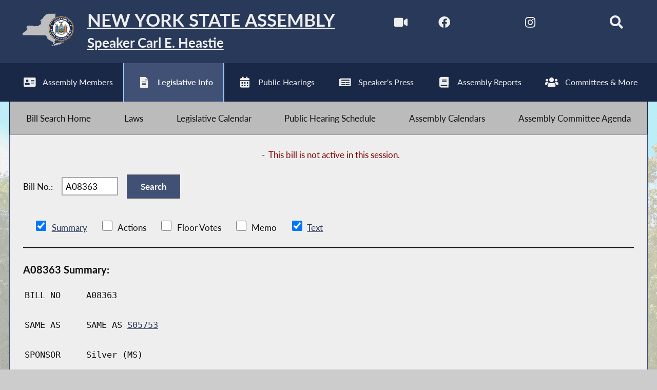

--- FILE ---
content_type: text/html; charset=utf-8
request_url: https://assembly.state.ny.us/leg/?default_fld=&bn=A08363&term=2011&Summary=Y&Text=Y
body_size: 63525
content:
<!DOCTYPE HTML>
<!--[if lt IE 7]>      <html class="no-js lt-ie9 lt-ie8 lt-ie7" lang="en"> <![endif]-->
<!--[if IE 7]>         <html class="no-js lt-ie9 lt-ie8" lang="en"> <![endif]-->
<!--[if IE 8]>         <html class="no-js lt-ie9" lang="en"> <![endif]-->
<!--[if gt IE 8]><!--> <html lang="en"> <!--<![endif]-->
<head>
    
<!-- Google tag (gtag.js) -->
<script async src="https://www.googletagmanager.com/gtag/js?id=G-6RYKXL59GH"></script>
<script>
  window.dataLayer = window.dataLayer || [];
  function gtag(){dataLayer.push(arguments);}
  gtag('js', new Date());

  gtag('config', 'G-6RYKXL59GH');
</script>
    <meta charset="utf-8">
    <meta name="googlebot"   content="noodp" />
    <meta name="keywords"    content="New York State Assembly, New York, Assembly, New York State Legislature" />
    <meta name="description" content="News and Information from the New York State Assembly">
    <!-- proper viewport setting that doesn't disable zoom -->
    <meta name="viewport" content="width=device-width, initial-scale=1">

    
    <title>Bill Search and Legislative Information | New York State Assembly </title>

    <link rel="stylesheet" href="/styles/vendor/normalize-v8.0.0.min.css">
<link rel="stylesheet" href="/styles/global.css">
<link rel="stylesheet" href="/scripts/vendor/fontawesome-free-7.0.0-web/css/all.css">
<link rel="stylesheet" href="/scripts/vendor/font-awesome/css/all.css">
<link rel="stylesheet" href="/leg/css/legbillprint.css?v=1419395421">
<link rel="stylesheet" href="/styles/form_styles.css?v=694954493">
<link rel="stylesheet" href="/leg/styles/leg_styles.css?v=49618355">
<link rel="stylesheet" href="/leg/nysa_srch.css?v=1582569978">
<script src="/scripts/vendor/jquery-3.5.1.min.js" ></script>
</head>

<body class="
    table-5 entity-29 page-70 template-blue ">
    <div id="top"></div>
    <a href="#page-content" class="skip-link">Skip to main content</a>
    
<header id="page-header" class="default-header">
    <div id="assembly-title-bar">
        <div class="max-wrapper">

            <a href="/" id="home-link" aria-label="Return to Assembly Home">
                <div id="state-seal">
                    <img src="/images/state-and-seal-grey.png" alt="Outline of New York State & the NYS Assembly Seal">
                </div>
                <div id="titles-wrapper">
                    <h1 id="state-title">New York State Assembly</h1>
                    <h2 id="speaker-title">Speaker Carl E. Heastie</h2>
                </div>
            </a>
                            <div class="social-icons">
                    <a title="Watch Live" href="/av/" aria-label="Watch Live">
                        <i aria-hidden="true" class="fas fa-video fa-lg"></i>
                    </a>
                    <a title="NYS Assembly Majority Facebook" href="https://www.facebook.com/NYSAssemblyMajority" target="blank" rel="noopener" aria-label="NYS Assembly Majority Facebook">
                        <i aria-hidden="true" class="fab fa-facebook fa-lg"></i>
                    </a>
                    <a title="NYS Assembly Majority Twitter" href="https://twitter.com/NYSA_Majority" target="blank" rel="noopener" aria-label="NYS Assembly Majority Twitter">
                        <i aria-hidden="true" class="fab fa-x-twitter fa-lg"></i>
                    </a>
                                        <a title="NYS Assembly Majority Instagram" href="https://www.instagram.com/nysa_majority/" target="blank" rel="noopener" aria-label="NYS Assembly Majority Instagram">
                       <i aria-hidden="true" class="fab fa-instagram fa-lg"></i>
                    </a>

                    <a title="NYS Assmebly Majority Bluesky" href="https://bsky.app/profile/nyassemblymajority.bsky.social" target="blank" rel="noopener" aria-label="NYS Assembly Majority Bluesky">
                       <i aria-hidden="true" class="fab fa-bluesky fa-lg"></i>
                    </a>
                                            <!-- <form id="search" action="/search/index_new.php" method="GET" title="Search"> -->
                            <!-- <input type="search" placeholder="Search" name="q"> -->
                            <a href="/search/" aria-label="Search"><i aria-hidden="true" id="search-label" class="fa fa-search fa-lg"></i></a>
                        <!-- </form> -->
                                         
                </div> <!-- /.social-icons -->
                        
        </div> <!-- .max-wrapper -->
    </div> <!-- #assembly-title-bar -->
            <nav id="top-menu" aria-label="Main Menu">
            <ul class="max-wrapper">
                <li><a id="members" title="Assembly Members" class="mem-item" href="/mem/" >
                            <i aria-hidden="true" class="fa fa-address-card fa-lg"></i><span>Assembly Members</span>
                        </a></li><li class="menu-sel" aria-current="page"><a id="leg-info" title="Legislative Info" class="leg-item" href="/leg/" >
                            <i aria-hidden="true" class="fa fa-file-alt fa-lg"></i><span>Legislative Info</span>
                        </a></li><li><a id="hearings" title="Public Hearings" class="hear-item" href="/leg/?sh=hear" >
                            <i aria-hidden="true" class="fa fa-calendar-alt fa-lg"></i><span>Public Hearings</span>
                        </a></li><li><a id="press" title="Speaker's Press" class="press-item" href="/Press/" >
                            <i aria-hidden="true" class="fa fa-newspaper  fa-lg"></i><span>Speaker's Press</span>
                        </a></li><li><a id="reports" title="Assembly Reports" class="reports-item" href="/Reports/" >
                            <i aria-hidden="true" class="fa fa-book fa-lg"></i><span>Assembly Reports</span>
                        </a></li><li><a id="committees" title="Committees & More" class="comm-item" href="/comm/" >
                            <i aria-hidden="true" class="fa fa-users fa-lg"></i><span>Committees & More</span>
                        </a></li>            </ul>
        </nav> <!-- #top-menu -->
    
    <nav id="submenu" class="max-wrapper" aria-label="Submenu"><ul><li><a id="home" class="sub-item" href="/leg/"><span>Bill Search Home</span></a></li><li><a id="laws" class="sub-item" href="http://public.leginfo.state.ny.us/lawssrch.cgi?NVLWO:" target="_blank"  rel="noopener" ><span>Laws</span></a></li><li><a id="leg-cal" class="sub-item" href="/leg/calendar/"><span>Legislative Calendar</span></a></li><li><a id="pub-hearings" class="sub-item" href="/leg/?sh=hear"><span>Public Hearing Schedule</span></a></li><li><a id="assembly-calendars" class="sub-item" href="/leg/?sh=sked"><span>Assembly Calendars</span></a></li><li><a id="committee-agenda" class="sub-item" href="/leg/?sh=agen"><span>Assembly Committee Agenda</span></a></li></ul></nav><!-- #submenu --></header>

<main id="page-content" class="max-wrapper flex ">

	 <!-- css_id: leg-bill-mod element type: module-->
    <section class="page-element module  colspan-12" id="leg-bill-mod">
        <div class="mod-inner"><style>
#legcontent li input[type="checkbox"]{
	height: 20px;
	width: 20px;
}
/* added - to prevent responsive formatting*/
	.floor-vote-container{
        flex-direction: row;
        /*height: 690px;*/
        margin-bottom: 40px;
        min-width: 1225px;
    }
    .footnotes{
        display: block;
        margin-top: 10px;
        /*margin-top: 695px;
        position: absolute;*/
    }
</style>

    <noscript class="noscript">
        Javascript must be enabled to properly view this page.
    </noscript><div align="Center">
	<form action="/leg/" method="get">
<input type="hidden" name="default_fld" value="
">
<input type="hidden" name="leg_video" value=""><!--Production Data-->
&nbsp;&nbsp;-&nbsp;&nbsp;<span style='color:maroon'>This bill is not active in this session.</span></div>
<div id="legcontent">
		<label>Bill No.: </label>
		<input autocomplete="off" id="bn" name="bn" type="text" value="A08363" size="7">&nbsp;<input type="submit" value="Search">
<input type="hidden" name="term" value="2011">
		
<ul style="padding-left:0px;">&nbsp;<li style='display:inline-block;list-style-type:none;white-space:nowrap;'><input name='Summary' value='Y' type='checkbox' checked onClick='document.forms[0].default_fld.value="";document.forms[0].leg_video.value="";document.forms[0].submit();' autocomplete='off'>&nbsp;<a href='#jump_to_Summary'>Summary</a>&nbsp;</li>&nbsp;<li style='display:inline-block;list-style-type:none;white-space:nowrap;'><input name='Actions' value='Y' type='checkbox' onClick='document.forms[0].default_fld.value="";document.forms[0].leg_video.value="";document.forms[0].submit();' autocomplete='off'>&nbsp;Actions&nbsp;</li>&nbsp;<li style='display:inline-block;list-style-type:none;white-space:nowrap;'><input name='Floor&nbspVotes' value='Y' type='checkbox' onClick='document.forms[0].default_fld.value="";document.forms[0].leg_video.value="";document.forms[0].submit();' autocomplete='off'>&nbsp;Floor&nbspVotes&nbsp;</li>&nbsp;<li style='display:inline-block;list-style-type:none;white-space:nowrap;'><input name='Memo' value='Y' type='checkbox' onClick='document.forms[0].default_fld.value="";document.forms[0].leg_video.value="";document.forms[0].submit();' autocomplete='off'>&nbsp;Memo&nbsp;</li>&nbsp;<li style='display:inline-block;list-style-type:none;white-space:nowrap;'><input name='Text' value='Y' type='checkbox' checked onClick='document.forms[0].default_fld.value="";document.forms[0].leg_video.value="";document.forms[0].submit();' autocomplete='off'>&nbsp;<a href='#jump_to_Text'>Text</a>&nbsp;</li></ul>
<hr size=1><h3 id='jump_to_Summary'>A08363 Summary:</h3><table style='display:block;font-family:monospace;margin:1em 0;'><tr><td style='width:10%;'>BILL NO</td><td>A08363 </td></tr><tr><td>&nbsp</td></tr><tr><td>SAME AS</td><td><span style="">SAME AS <a href="/leg/?term=2011&bn=S05753" style="cursor:pointer;">S05753</a></span>
</td></tr><tr><td>&nbsp</td></tr><tr><td>SPONSOR</td><td>Silver (MS)</td></tr><tr><td>&nbsp</td></tr><tr><td valign="top" >COSPNSR</td><td>Cusick</td></tr><tr><td>&nbsp</td></tr><tr><td valign="top" >MLTSPNSR</td><td></td></tr><tr><td>&nbsp</td></tr><tr><td colspan=2>Amd SS8-100, 6-158, 4-110, 4-114, 10-108 & 11-204, add SS2-122-a & 2-122-b, El L</td></tr><tr><td>&nbsp</td></tr><tr><td colspan=2>Provides for the election of delegates to a national party convention or a national party conference; relates to electing delegates to a national party convention or conference. </td></tr></table><a href='#' style='font-style:italic;font-size:smaller;'>Go to top</a><hr size=1><h3 class='pagebreak' id='jump_to_Text'>A08363 Text:</h3><pre>
<STYLE><!--U  {color: Green}S  {color: RED} I  {color: DARKBLUE; background-color:yellow}
P.brk {page-break-before:always}--></STYLE>
<BASEFONT SIZE=3>
<PRE WIDTH="136">
 
<FONT SIZE=5><B>                STATE OF NEW YORK</B></FONT>
        ________________________________________________________________________
 
                                          8363
 
                               2011-2012 Regular Sessions
 
<FONT SIZE=5><B>                   IN ASSEMBLY</B></FONT>
 
                                      June 14, 2011
                                       ___________
 
        Introduced by M. of A. SILVER, CUSICK -- (at request of the Governor) --
          read once and referred to the Committee on Election Law
 
        AN  ACT  to amend the election law, in relation to the conducting of the
          presidential primary, to provide for the election of  delegates  to  a
          national  party convention or a national party conference in 2012, and

          the "Presidential" and "Fall" primary  in  such  year;  to  amend  the
          election  law,  in  relation to electing delegates to a national party
          convention; and providing for the repeal of such provisions upon expi-
          ration thereof
 
          <B><U>The People of the State of New York, represented in Senate and  Assem-</U></B>
        <B><U>bly, do enact as follows:</U></B>
 
     1    Section  1.  Paragraph  (a)  of  subdivision 1 of section 8-100 of the
     2  election law, as amended by chapter 17 of the laws of 2007,  is  amended
     3  to read as follows:
     4    (a) A primary election, to be known as the fall primary, shall be held
     5  on  the  first Tuesday after the second Monday in September before every
     6  general election unless otherwise changed by an act of the  legislature.
     7  <B><U>Members of state and county committees and assembly district leaders and</U></B>

     8  <B><U>associate  assembly district leaders and all other party positions to be</U></B>
     9  <B><U>elected shall be elected at the fall primary  and  all  nominations  for</U></B>
    10  <B><U>public  office  required  to  be made at a primary election in such year</U></B>
    11  <B><U>shall be made at the fall primary.</U></B>  In  [<B><S>each</S></B>]  <B><U>the</U></B>  year  <B><U>two  thousand</U></B>
    12  <B><U>twelve</U></B>  in  which electors of president and vice president of the United
    13  States are to be elected<B><U>,</U></B> an additional primary election, to be known as
    14  the [<B><S>spring</S></B>] <B><U>presidential</U></B> primary, shall be held on [<B><S>the  first  Tuesday</S></B>
    15  <B><S>in  February</S></B>] <B><U>April twenty-fourth, two thousand twelve,</U></B> unless otherwise
    16  changed by an act of the legislature, for the purpose of electing deleg-

    17  ates to the national convention[<B><S>, members of state and county committees</S></B>
    18  <B><S>and assembly district leaders and associate assembly district leaders</S></B>].
    19    &#167; 2. Notwithstanding any inconsistent provisions of the election  law,
    20  a rule or resolution of a state committee providing for the selection of
 
         EXPLANATION--Matter in <B><U>italics</U></B> (underscored) is new; matter in brackets
                              [<B><S> </S></B>] is old law to be omitted.
                                                                   LBD12063-03-1
</PRE><P CLASS="brk"><PRE WIDTH="136">
        A. 8363                             2
 
     1  delegates  and  alternate  delegates  to  a national party convention or
     2  national party conference in the year 2012 shall select  either  section
     3  three  or section four of this act in order to conform to the rules of a

     4  national  committee.   A certified copy of such rule or resolution shall
     5  be filed with the state board of elections no later than the  first  day
     6  of November, 2011.
     7    &#167;  3.  The  election law is amended by adding a new section 2-122-a to
     8  read as follows:
     9    <B><U>&#167; 2-122-a. National convention; national party  conference.    1.  The</U></B>
    10  <B><U>rules  of  the state committee of a party may provide that the delegates</U></B>
    11  <B><U>and alternate delegates to  a  national  convention  or  national  party</U></B>
    12  <B><U>conference be elected by a combination of all of the following methods:</U></B>
    13    <B><U>a.  By  votes cast at a primary election for candidates for the office</U></B>
    14  <B><U>of president of the United States in which the names of  candidates  for</U></B>
    15  <B><U>such office appear on the ballot;</U></B>

    16    <B><U>b.  By  votes  cast at a primary election for candidates for the posi-</U></B>
    17  <B><U>tions of delegate and alternate delegate to  a  national  convention  in</U></B>
    18  <B><U>districts no larger than congressional districts; and</U></B>
    19    <B><U>c.  By  the state committee or a committee of the state committee at a</U></B>
    20  <B><U>meeting or convention called for such purpose as the rules of the  party</U></B>
    21  <B><U>may provide.</U></B>
    22    <B><U>2.  If  the  rules  of  a  state  committee  adopted  pursuant  to the</U></B>
    23  <B><U>provisions of this section provide for a primary election in  which  the</U></B>
    24  <B><U>office  of  president of the United States appears on the ballot, desig-</U></B>
    25  <B><U>nation of candidates for such office  shall  be  made  pursuant  to  the</U></B>
    26  <B><U>provisions  of sections 6-100, 6-118, 6-122 (except that such candidates</U></B>

    27  <B><U>need not be citizens of  New  York  but  only  citizens  of  the  United</U></B>
    28  <B><U>States),  6-130,  6-132  (except  that references to a committee to fill</U></B>
    29  <B><U>vacancies shall be deemed references to a committee to receive notices),</U></B>
    30  <B><U>6-134, 6-144, the provisions with respect to  declinations  in  subdivi-</U></B>
    31  <B><U>sions  one and two of section 6-146 (except that references to a commit-</U></B>
    32  <B><U>tee to fill vacancies shall be  deemed  references  to  a  committee  to</U></B>
    33  <B><U>receive  notices),  6-154,  and  subdivision  one and the provision with</U></B>
    34  <B><U>respect to declinations in subdivision two of section 6-158 (except that</U></B>
    35  <B><U>such candidates may decline such designations not  later  than  February</U></B>
    36  <B><U>thirteenth,  two  thousand  twelve)  of this chapter. The state board of</U></B>

    37  <B><U>elections shall  forthwith  notify  the  appropriate  county  boards  of</U></B>
    38  <B><U>elections of any such declination filed.</U></B>
    39    <B><U>3. Designating petitions, where required for candidates for the office</U></B>
    40  <B><U>of president of the United States to be voted on by voters of the entire</U></B>
    41  <B><U>state  in a primary election, must be signed by not less than five thou-</U></B>
    42  <B><U>sand of the then enrolled voters of the party in the state.</U></B>
    43    <B><U>4. If the rules of a state committee provide for a primary election in</U></B>
    44  <B><U>which the office of the president of the United States  appears  on  the</U></B>
    45  <B><U>ballot,  in  addition  to the spaces on the ballot with the names of the</U></B>
    46  <B><U>candidates designated for such office there may be a space with the word</U></B>
    47  <B><U>"uncommitted."  The "uncommitted" space shall be listed  on  the  ballot</U></B>

    48  <B><U>provided  that a designating petition for such "uncommitted" space which</U></B>
    49  <B><U>meets the same requirements as a petition designating  a  candidate  for</U></B>
    50  <B><U>the office of president of the United States is filed in the same manner</U></B>
    51  <B><U>as is required for such a petition.</U></B>
    52    <B><U>5. a. The form of a petition requesting that an "uncommitted" space be</U></B>
    53  <B><U>listed  on  the ballot at a primary election for the office of president</U></B>
    54  <B><U>of the United States held pursuant to the  provisions  of  this  section</U></B>
    55  <B><U>shall be substantially as follows:</U></B>
</PRE><P CLASS="brk"><PRE WIDTH="136">
        A. 8363                             3
 
     1    <B><U>I, the undersigned, do hereby state that I am a duly enrolled voter of</U></B>
     2  <B><U>the .................... Party  and entitled to vote at the next primary</U></B>

     3  <B><U>election   of   such   party   to   be   held   on   the ...... day   of</U></B>
     4  <B><U>............... 20...,  that my place of residence is truly stated oppo-</U></B>
     5  <B><U>site  my signature hereto, and I do hereby request that an "uncommitted"</U></B>
     6  <B><U>space be listed on the ballot at the primary election of such party  for</U></B>
     7  <B><U>the office of president of the United States.</U></B>
     8    <B><U>b.  The  appointment of a committee to receive notices shall be in the</U></B>
     9  <B><U>form prescribed for a petition for a opportunity to ballot.  The  signa-</U></B>
    10  <B><U>tures  on  the petition with all the required information and the signed</U></B>
    11  <B><U>statement of a witness or authentication by a person authorized to  take</U></B>
    12  <B><U>oaths  shall  be  in  the form prescribed for a designating petition for</U></B>
    13  <B><U>such office.</U></B>

    14    <B><U>6. a. If the rules of a  state  committee,  adopted  pursuant  to  the</U></B>
    15  <B><U>provisions  of  this section, provide that the positions of delegate and</U></B>
    16  <B><U>alternate delegate to a national convention appear on the ballot, desig-</U></B>
    17  <B><U>nation of candidates for such positions shall be made  pursuant  to  the</U></B>
    18  <B><U>provisions  of  sections  6-100, 6-118, 6-122, 6-130, 6-132 (except that</U></B>
    19  <B><U>references to a committee to fill vacancies shall be  deemed  references</U></B>
    20  <B><U>to  a  committee  to receive notices), 6-134, 6-144, the provisions with</U></B>
    21  <B><U>respect to declinations in subdivisions one and  two  of  section  6-146</U></B>
    22  <B><U>(except  that    references  to  a  committee to fill vacancies shall be</U></B>
    23  <B><U>deemed references to a committee to receive notices), 6-147, 6-154,  and</U></B>

    24  <B><U>subdivision one and the provision with respect to declinations in subdi-</U></B>
    25  <B><U>vision two and subdivision three of section 6-158 of this chapter.</U></B>
    26    <B><U>b.  Candidates  for  the  positions of district delegate and alternate</U></B>
    27  <B><U>district delegate  to  a  national  party  convention  pursuant  to  the</U></B>
    28  <B><U>provisions  of  this section shall be enrolled members of such party and</U></B>
    29  <B><U>residents of the district in which they are candidates.    The  congres-</U></B>
    30  <B><U>sional  districts  used for the election of such delegates and alternate</U></B>
    31  <B><U>delegates shall be those districts in effect for the  two  thousand  ten</U></B>
    32  <B><U>congressional  elections unless new district lines developed pursuant to</U></B>
    33  <B><U>the state's congressional redistricting based upon the two thousand  ten</U></B>

    34  <B><U>federal census have been enacted into law at least nineteen weeks before</U></B>
    35  <B><U>the date of the presidential primary.</U></B>
    36    <B><U>c.  Designating  petitions  for  candidates for such positions must be</U></B>
    37  <B><U>signed by at least five hundred enrolled voters of the party residing in</U></B>
    38  <B><U>the district in which such candidates are designated,  or  by  at  least</U></B>
    39  <B><U>one-half of one percent (0.5%) of the then enrolled voters of such party</U></B>
    40  <B><U>in such district, whichever is less.</U></B>
    41    <B><U>d. The designating petition for any such candidate or candidates shall</U></B>
    42  <B><U>have  printed thereon prior to the affixing of any signatures thereto, a</U></B>
    43  <B><U>legend naming  the  presidential  candidate  whom  such  candidates  are</U></B>
    44  <B><U>pledged  to  support,  or a legend that such candidates are uncommitted.</U></B>

    45  <B><U>Such legend shall be part of the title of such position.</U></B>
    46    <B><U>e. No designating petition containing  the  names  of  more  than  one</U></B>
    47  <B><U>candidate for either such position shall be valid unless all such candi-</U></B>
    48  <B><U>dates  for  such positions have printed on such petition the legend that</U></B>
    49  <B><U>they are pledged to the same presidential candidate or unless  all  such</U></B>
    50  <B><U>candidates  for  such positions have printed on such petition the legend</U></B>
    51  <B><U>that they are uncommitted.</U></B>
    52    <B><U>f. No designating petition containing  the  names  of  more  than  one</U></B>
    53  <B><U>candidate  for  either such position shall be presumptively valid unless</U></B>
    54  <B><U>the candidates for delegate as a group and the candidates for  alternate</U></B>
    55  <B><U>as  a  group are equally divided between males and females, with a vari-</U></B>

    56  <B><U>ance no greater than one.</U></B>
</PRE><P CLASS="brk"><PRE WIDTH="136">
        A. 8363                             4
 
     1    <B><U>g. In the event that a designating petition is  filed  for  candidates</U></B>
     2  <B><U>for such positions listed as pledged to support a presidential candidate</U></B>
     3  <B><U>or  as  uncommitted, and the name of such presidential candidate, or the</U></B>
     4  <B><U>word uncommitted, will not appear on  the  ballot  at  the  presidential</U></B>
     5  <B><U>primary  election  in two thousand twelve, then the petition designating</U></B>
     6  <B><U>such candidates for such positions shall be null and void and the  names</U></B>
     7  <B><U>of such candidates for such positions shall not appear on the ballot.</U></B>
     8    <B><U>h. Every board of elections with which designating petitions are filed</U></B>
     9  <B><U>pursuant  to  the  provisions of this section shall, not later than four</U></B>

    10  <B><U>days after the last day to file such  petitions,  file  with  the  state</U></B>
    11  <B><U>board  of  elections  by  express  mail or by electronic transmission, a</U></B>
    12  <B><U>complete list of all candidates  for  delegate  and  alternate  delegate</U></B>
    13  <B><U>together with their residence addresses, the districts in which they are</U></B>
    14  <B><U>candidates  and  the  name  of  the presidential candidate whom they are</U></B>
    15  <B><U>pledged to  support  or  that  they  are  uncommitted.  Such  boards  of</U></B>
    16  <B><U>elections  shall, not later than the day after a certificate of declina-</U></B>
    17  <B><U>tion or substitution is filed with respect to any such  candidate,  file</U></B>
    18  <B><U>such  information with respect to such candidate with the state board of</U></B>
    19  <B><U>elections by electronic transmission.</U></B>

    20    <B><U>7. a.  The  rules  of  a  state  committee  adopted  pursuant  to  the</U></B>
    21  <B><U>provisions  of  this section may provide that no candidate for the posi-</U></B>
    22  <B><U>tions of delegate and alternate delegate may appear  on  the  ballot  as</U></B>
    23  <B><U>pledged  to support a particular presidential candidate, or as uncommit-</U></B>
    24  <B><U>ted, unless the name of such candidate for such position  appears  on  a</U></B>
    25  <B><U>certificate listing the names of those candidates for such positions who</U></B>
    26  <B><U>have filed statements of candidacy for such positions with the secretary</U></B>
    27  <B><U>of the state committee within the time prescribed by such rules and who,</U></B>
    28  <B><U>if  their  statements  of  candidacy  contained a pledge of support of a</U></B>
    29  <B><U>presidential candidate, were not rejected by  such  presidential  candi-</U></B>

    30  <B><U>date.  Such certificate shall also list the address and sex of each such</U></B>
    31  <B><U>candidate for delegate and alternate delegate and the district in  which</U></B>
    32  <B><U>such candidate may appear on the ballot.</U></B>
    33    <B><U>b.  Such  certificate  shall  be  filed by the secretary of such state</U></B>
    34  <B><U>committee, with the  board  of  elections  with  which  the  designating</U></B>
    35  <B><U>petitions  for  such  candidates  for  such positions are required to be</U></B>
    36  <B><U>filed, not later than February twenty-first, two thousand twelve.</U></B>
    37    <B><U>c. In the event that a designating petition for  candidates  for  such</U></B>
    38  <B><U>positions,  listed  as  pledged  to  support  a  presidential candidate,</U></B>
    39  <B><U>contains the names of one or more persons who have not been permitted by</U></B>

    40  <B><U>such presidential candidate to appear on the ballot as so pledged pursu-</U></B>
    41  <B><U>ant to the provisions of this section, then the names of such candidates</U></B>
    42  <B><U>shall not appear on the ballot but the names of other candidates on such</U></B>
    43  <B><U>petition who have been permitted by the presidential candidate to appear</U></B>
    44  <B><U>on the ballot shall be placed on the ballot provided  that  such  candi-</U></B>
    45  <B><U>dates are otherwise eligible and that such petition is otherwise valid.</U></B>
    46    <B><U>d.  The  state board of elections shall send a copy of the certificate</U></B>
    47  <B><U>required by section 4-110 of this chapter to the secretary of the  state</U></B>
    48  <B><U>committee  of each party conducting a primary pursuant to the provisions</U></B>
    49  <B><U>of this section. Every other board of elections with  which  designating</U></B>

    50  <B><U>petitions for delegate and alternate delegate were filed pursuant to the</U></B>
    51  <B><U>provisions of this section shall, not later than March second, two thou-</U></B>
    52  <B><U>sand  twelve, send a list of the names and addresses of those candidates</U></B>
    53  <B><U>who will appear on the ballot  to  the  secretary  of  each  such  state</U></B>
    54  <B><U>committee.</U></B>
    55    <B><U>8.  a.  If  the  rules  of  a  state committee adopted pursuant to the</U></B>
    56  <B><U>provisions of this section provide for an election in  which  candidates</U></B>
</PRE><P CLASS="brk"><PRE WIDTH="136">
        A. 8363                             5
 
     1  <B><U>for the office of president of the United States and the word "uncommit-</U></B>
     2  <B><U>ted" and candidates for the positions of delegate and alternate delegate</U></B>
     3  <B><U>to  a  national  convention  appear  on the ballot, such ballot shall be</U></B>

     4  <B><U>arranged in the manner prescribed by this section.</U></B>
     5    <B><U>b.  The  name  of  each  candidate  for the office of president of the</U></B>
     6  <B><U>United States who has qualified to appear on the  ballot  and  the  word</U></B>
     7  <B><U>"uncommitted," if a valid designating petition to place such word on the</U></B>
     8  <B><U>ballot  was  filed  with the state board of elections, shall appear in a</U></B>
     9  <B><U>separate row or column. The names of all the candidates for delegate  to</U></B>
    10  <B><U>a  national  convention  who  filed  designating  petitions containing a</U></B>
    11  <B><U>legend naming the  presidential  candidate  whom  they  are  pledged  to</U></B>
    12  <B><U>support or stating that they are uncommitted shall be listed in such row</U></B>
    13  <B><U>or column immediately under or adjacent to the name of such presidential</U></B>

    14  <B><U>candidate or the word "uncommitted," followed by the names of all candi-</U></B>
    15  <B><U>dates   for  alternate  delegate  to  such  convention  who  filed  such</U></B>
    16  <B><U>petitions. If the number of candidates,  or  groups  of  candidates  for</U></B>
    17  <B><U>delegate  and alternate delegate who are pledged to support a particular</U></B>
    18  <B><U>presidential candidate or who are uncommitted is greater than the number</U></B>
    19  <B><U>who may be listed in one row or column and if there  are  more  rows  or</U></B>
    20  <B><U>columns available on the ballot than are required for the candidates for</U></B>
    21  <B><U>president  who have qualified to appear on the ballot, then the board of</U></B>
    22  <B><U>elections shall use two rows or columns on such ballot to list the names</U></B>
    23  <B><U>of such candidates for delegate and alternate delegate.</U></B>

    24    <B><U>c. The order of the names of candidates for the  office  of  president</U></B>
    25  <B><U>and  the  word "uncommitted" on the ballot and the order of the names of</U></B>
    26  <B><U>candidates for the positions of delegate or alternate delegate within  a</U></B>
    27  <B><U>particular  row or column shall be determined pursuant to the provisions</U></B>
    28  <B><U>of subdivision three of section 7-116 of this chapter except that  names</U></B>
    29  <B><U>of  candidates  for  such  positions  who  are  designated by individual</U></B>
    30  <B><U>petitions and not in a group shall have their  positions  determined  by</U></B>
    31  <B><U>lot  in the same drawing as groups and except further that candidates or</U></B>
    32  <B><U>groups of candidates for delegates and alternate delegates designated by</U></B>
    33  <B><U>the same petition shall be treated as one group for the purposes of such</U></B>

    34  <B><U>determination by lot. The provisions of subdivision six of such  section</U></B>
    35  <B><U>7-116 of this chapter shall not apply to any election conducted pursuant</U></B>
    36  <B><U>to the provisions of this section.</U></B>
    37    <B><U>d.  Immediately  following the name of each candidate for delegate and</U></B>
    38  <B><U>alternate delegate on the  ballot  shall  appear,  in  parenthesis,  the</U></B>
    39  <B><U>letter  (M)  if such candidate is male and the letter (F) if such candi-</U></B>
    40  <B><U>date is female.</U></B>
    41    <B><U>9. All primary elections conducted pursuant to the provisions of  this</U></B>
    42  <B><U>section shall be on voting machines.</U></B>
    43    <B><U>10.  Persons entitled to vote pursuant to section 11-200 of this chap-</U></B>
    44  <B><U>ter shall be entitled to sign designating petitions for,  and  vote  in,</U></B>
    45  <B><U>any election held pursuant to the provisions of this section.</U></B>

    46    <B><U>11.  If  the rules of a state committee provide for a primary election</U></B>
    47  <B><U>in which the office of president of the United States and the  positions</U></B>
    48  <B><U>of  delegate  and  alternate delegate to a national convention appear on</U></B>
    49  <B><U>the ballot pursuant to the provisions of this section, the  state  board</U></B>
    50  <B><U>of elections and the county boards of elections as the case may be shall</U></B>
    51  <B><U>canvass  the  results of such primary election for such office and posi-</U></B>
    52  <B><U>tions pursuant to the provisions of sections 9-200  and  9-202  of  this</U></B>
    53  <B><U>chapter,  and  shall  certify to the secretary of the state committee of</U></B>
    54  <B><U>such party the vote cast for each candidate for such  office  and  posi-</U></B>
    55  <B><U>tions  in  such primary election and the vote cast for the "uncommitted"</U></B>

    56  <B><U>preference, tallied separately by congressional districts,  except  that</U></B>
</PRE><P CLASS="brk"><PRE WIDTH="136">
        A. 8363                             6
 
     1  <B><U>no candidate or "uncommitted" preference shall be certified as nominated</U></B>
     2  <B><U>or elected to any such office or position.</U></B>
     3    <B><U>12.  Except  as  provided  in  this  section and party rules and regu-</U></B>
     4  <B><U>lations,  all provisions of the election law, except any  provisions  of</U></B>
     5  <B><U>section  2-122  of this article which are inconsistent with this section</U></B>
     6  <B><U>and those sections and subdivisions of article six of this  chapter  not</U></B>
     7  <B><U>specified  in  this section, shall apply to elections conducted pursuant</U></B>
     8  <B><U>to this section.</U></B>
     9    &#167; 4. The election law is amended by adding a new  section  2-122-b  to
    10  read as follows:

    11    <B><U>&#167;  2-122-b.  Presidential  primary. 1. Applicability. The selection of</U></B>
    12  <B><U>delegates and alternate delegates from New York state  to  the  national</U></B>
    13  <B><U>convention  of  the  Republican  party in each year in which electors of</U></B>
    14  <B><U>president and vice-president of the United  States  are  to  be  elected</U></B>
    15  <B><U>shall be conducted pursuant to the provisions of this section. The state</U></B>
    16  <B><U>committee  of  any other political party may, by rule or resolution, opt</U></B>
    17  <B><U>to conduct the selection of delegates and  alternate  delegates  in  any</U></B>
    18  <B><U>such year in accordance with the provisions of this section. A certified</U></B>
    19  <B><U>copy  of  such rule or resolution shall be filed with the state board of</U></B>
    20  <B><U>elections no later than twenty weeks prior to the date of such election.</U></B>

    21    <B><U>2. General provisions. The selection of delegates and alternate deleg-</U></B>
    22  <B><U>ates to a national convention or conference of a political party  pursu-</U></B>
    23  <B><U>ant to this section shall be determined by the votes cast at a statewide</U></B>
    24  <B><U>primary  election  for  candidates  for  the  office of president of the</U></B>
    25  <B><U>United States in which the names of candidates for such office appear on</U></B>
    26  <B><U>the ballot and the names of delegates and  alternate  delegates  do  not</U></B>
    27  <B><U>appear  on  such  ballot.    The total number of delegates and alternate</U></B>
    28  <B><U>delegates shall be determined by the call for the  national  convention.</U></B>
    29  <B><U>Three  delegates  and  three  alternate  delegates shall be elected from</U></B>
    30  <B><U>every congressional district in the  state,  unless  the  rules  of  the</U></B>

    31  <B><U>national Republication party and/or the call for the national convention</U></B>
    32  <B><U>provide differently.  The total number of delegates and alternate deleg-</U></B>
    33  <B><U>ates  as  established  by the call for the national convention minus the</U></B>
    34  <B><U>number of delegates and alternate  delegates  to  be  elected  from  the</U></B>
    35  <B><U>congressional  districts  shall  be  designated  at-large  delegates and</U></B>
    36  <B><U>at-large alternate delegates.</U></B>
    37    <B><U>A political party shall certify to the state board  of  elections,  at</U></B>
    38  <B><U>least  twelve  weeks  prior to the date of the presidential primary, the</U></B>
    39  <B><U>number of delegates to which such party  is  entitled  pursuant  to  its</U></B>
    40  <B><U>rules.</U></B>
    41    <B><U>Congressional  district  delegates  and  alternate  delegates shall be</U></B>

    42  <B><U>elected at separate and distinct  primary  elections  held  within  each</U></B>
    43  <B><U>congressional  district  of  the state. Congressional district delegates</U></B>
    44  <B><U>shall be allocated to presidential candidates  pursuant  to  subdivision</U></B>
    45  <B><U>four  of  this section. At-Large delegates and alternate delegates shall</U></B>
    46  <B><U>be elected by the state committee and allocated to  presidential  candi-</U></B>
    47  <B><U>dates pursuant to subdivision five of this section.</U></B>
    48    <B><U>3.  Ballot  access  methods. Candidates shall be eligible to appear on</U></B>
    49  <B><U>the ballot in a primary election of a political party for the office  of</U></B>
    50  <B><U>president  of  the  United  States  pursuant  to  any  of  the following</U></B>
    51  <B><U>provisions:</U></B>
    52    <B><U>a. Any candidate who has been certified as eligible to receive  presi-</U></B>

    53  <B><U>dential  primary matching fund payments pursuant to the provisions of 11</U></B>
    54  <B><U>Code of Federal Regulations Part 9033, or any candidate  who  meets  the</U></B>
    55  <B><U>eligibility criteria regarding matchable contributions established in 11</U></B>
    56  <B><U>Code of Federal Regulations Part 9033.2(b)(3) regardless of whether such</U></B>
</PRE><P CLASS="brk"><PRE WIDTH="136">
        A. 8363                             7
 
     1  <B><U>candidate actually applied for such matching fund payments, may request,</U></B>
     2  <B><U>by  certificate  filed  and  received by the state board of elections no</U></B>
     3  <B><U>sooner than twelve weeks and not later than nine weeks prior to the date</U></B>
     4  <B><U>of  the  presidential primary, that the name of such candidate appear on</U></B>
     5  <B><U>the ballot at the primary of such party in the state  of  New  York  for</U></B>
     6  <B><U>that year.</U></B>

     7    <B><U>b. Any candidate may request, by certificate filed and received by the</U></B>
     8  <B><U>state  board of elections no sooner than twelve weeks and not later than</U></B>
     9  <B><U>nine weeks prior to the date of the presidential primary, that the  name</U></B>
    10  <B><U>of  such  candidate appear on the ballot at the primary of such party in</U></B>
    11  <B><U>the state of New York for the office of president of the United  States.</U></B>
    12  <B><U>Such  candidate  shall be eligible to appear on the ballot of such party</U></B>
    13  <B><U>in the state of New York at the primary election for that  year  if  the</U></B>
    14  <B><U>state  board  of  elections  determines  that the person is a nationally</U></B>
    15  <B><U>known and recognized candidate and the candidacy of such person for  the</U></B>
    16  <B><U>party  nomination  for president is generally and seriously advocated or</U></B>

    17  <B><U>recognized according to reports in the national  or  state  news  media.</U></B>
    18  <B><U>Notwithstanding  any  inconsistent  provision  of law to the contrary, a</U></B>
    19  <B><U>request by a candidate to appear on the presidential primary ballot of a</U></B>
    20  <B><U>major political party shall be determined solely upon a joint  recommen-</U></B>
    21  <B><U>dation  by  the  commissioners  of the state board of elections who have</U></B>
    22  <B><U>been appointed on the recommendation of  such  political  party  or  the</U></B>
    23  <B><U>legislative  leaders  of such political party, and no other commissioner</U></B>
    24  <B><U>of the state board of elections shall participate in such determination.</U></B>
    25  <B><U>The state board of elections shall act upon any such request within  two</U></B>
    26  <B><U>weeks of its receipt by the state board.</U></B>

    27    <B><U>c. Any candidate shall be eligible to appear on the ballot pursuant to</U></B>
    28  <B><U>the  provisions  of  article  six of this chapter. Designating petitions</U></B>
    29  <B><U>shall be signed by not less than five thousand or five percent, whichev-</U></B>
    30  <B><U>er is less, of the then enrolled voters of the party in the state.</U></B>
    31    <B><U>d. Any candidate meeting the requirements of paragraph a, b  or  c  of</U></B>
    32  <B><U>this  subdivision,  shall  file a certificate with and have such certif-</U></B>
    33  <B><U>icate received by the state board of elections  no  sooner  than  twelve</U></B>
    34  <B><U>weeks  and  no  later  than  nine weeks prior to the date of the primary</U></B>
    35  <B><U>election on which their name will appear, providing a complete  election</U></B>
    36  <B><U>prioritized  list  of  proposed  congressional  district  delegates  and</U></B>

    37  <B><U>congressional district alternate delegates supporting and  committed  to</U></B>
    38  <B><U>their  presidential  candidacy  for each such position from the congres-</U></B>
    39  <B><U>sional districts to be  elected  at  the  primary  election.  Each  such</U></B>
    40  <B><U>proposed  congressional  district  delegate  and  congressional district</U></B>
    41  <B><U>alternate delegate must be an enrolled member of  the  Republican  party</U></B>
    42  <B><U>and  reside  in the congressional district which they seek to represent.</U></B>
    43  <B><U>The state board of elections shall review each  such  slate  and  if  it</U></B>
    44  <B><U>determines  that  such  slate  is  not  complete  or is not otherwise in</U></B>
    45  <B><U>compliance with the provisions of this paragraph, it  shall  notify  the</U></B>
    46  <B><U>presidential  candidate of any defects forthwith and provide such presi-</U></B>

    47  <B><U>dential candidate with five business days to cure any defects.  A presi-</U></B>
    48  <B><U>dential candidate eligible to appear on the primary ballot  pursuant  to</U></B>
    49  <B><U>the  provisions  of paragraph a, b or c of this subdivision shall appear</U></B>
    50  <B><U>on such primary ballot only upon the filing of a certificate in  compli-</U></B>
    51  <B><U>ance with the provisions of this paragraph.</U></B>
    52    <B><U>e. Presidential candidates determined eligible to appear on the prima-</U></B>
    53  <B><U>ry ballot may, by filing a certificate with the state board of elections</U></B>
    54  <B><U>received  no later than seven days before such primary election, invali-</U></B>
    55  <B><U>date their candidacy thereby rendering any votes cast  for  such  candi-</U></B>
    56  <B><U>dates null and void and such votes shall not be counted toward statewide</U></B>
</PRE><P CLASS="brk"><PRE WIDTH="136">

        A. 8363                             8
 
     1  <B><U>or  congressional district vote totals for purposes of allocating deleg-</U></B>
     2  <B><U>ates and alternate delegates pursuant to subdivisions four and  five  of</U></B>
     3  <B><U>this section.</U></B>
     4    <B><U>4.  Election  of  delegates and alternate delegates from congressional</U></B>
     5  <B><U>districts. a. Each congressional district shall conduct a  separate  and</U></B>
     6  <B><U>distinct  primary  election.  Enrolled Republican voters from a congres-</U></B>
     7  <B><U>sional district shall vote for a presidential candidate who  has  quali-</U></B>
     8  <B><U>fied  for  the  primary  ballot  pursuant  to  subdivision three of this</U></B>
     9  <B><U>section.</U></B>
    10    <B><U>b. All three delegates  and  all  three  alternate  delegates  from  a</U></B>
    11  <B><U>congressional  district shall be awarded to a presidential candidate who</U></B>

    12  <B><U>receives a majority of the total votes cast for presidential  candidates</U></B>
    13  <B><U>in  such congressional district. If no presidential candidate receives a</U></B>
    14  <B><U>majority of the votes in  a  congressional  district,  the  presidential</U></B>
    15  <B><U>candidate  receiving  the most votes in the congressional district shall</U></B>
    16  <B><U>be awarded two delegates and two alternate delegates and  the  presiden-</U></B>
    17  <B><U>tial  candidate  who receives the second most votes in the congressional</U></B>
    18  <B><U>district shall be awarded  one  delegate  and  one  alternate  delegate,</U></B>
    19  <B><U>provided  however,  that  a presidential candidate must receive at least</U></B>
    20  <B><U>twenty percent of the total votes cast for  presidential  candidates  in</U></B>
    21  <B><U>the  congressional  district  in  order  to be awarded any delegates and</U></B>

    22  <B><U>alternate delegates from that congressional district. If only one presi-</U></B>
    23  <B><U>dential candidate receives twenty percent or more  of  the  total  votes</U></B>
    24  <B><U>cast for presidential candidates in a congressional district, such pres-</U></B>
    25  <B><U>idential  candidate  shall  be awarded all three delegates and all three</U></B>
    26  <B><U>alternate delegates.   If  no  presidential  candidate  receives  twenty</U></B>
    27  <B><U>percent or more of the total votes cast for presidential candidates in a</U></B>
    28  <B><U>congressional  district, the three delegate and three alternate delegate</U></B>
    29  <B><U>positions from such district shall be deemed vacant and filled  pursuant</U></B>
    30  <B><U>to the rules of the national Republican party.</U></B>
    31    <B><U>c.  (i)  If the rules of the national Republican party or the call for</U></B>

    32  <B><U>the national convention permit and if state congressional  redistricting</U></B>
    33  <B><U>is not enacted prior to twelve weeks before the date of the presidential</U></B>
    34  <B><U>primary  and the state has a net loss of congressional districts follow-</U></B>
    35  <B><U>ing reapportionment, two delegates and two alternate delegates shall  be</U></B>
    36  <B><U>elected from each of the pre-apportionment congressional districts.  The</U></B>
    37  <B><U>two  delegates  and  the  two  alternate  delegates from a congressional</U></B>
    38  <B><U>district shall be awarded to the presidential  candidate  receiving  the</U></B>
    39  <B><U>most votes in the congressional district provided, however, that a pres-</U></B>
    40  <B><U>idential  candidate  must  receive  at least twenty percent of the total</U></B>
    41  <B><U>votes cast for presidential candidates in the congressional district  in</U></B>

    42  <B><U>order  to  be  awarded  any  delegates and alternate delegates from that</U></B>
    43  <B><U>congressional district. If no  presidential  candidate  receives  twenty</U></B>
    44  <B><U>percent or more of the total votes cast for presidential candidates in a</U></B>
    45  <B><U>congressional  district,  the  two  delegate  and two alternate delegate</U></B>
    46  <B><U>positions from such district shall be deemed vacant and filled  pursuant</U></B>
    47  <B><U>to the rules of the national Republican party.</U></B>
    48    <B><U>(ii)  If  the provisions of subparagraph (i) of this paragraph are not</U></B>
    49  <B><U>permitted by the rules of the national Republican party or the call  for</U></B>
    50  <B><U>the  national  convention,  the  New York Republican state committee may</U></B>
    51  <B><U>adopt a party rule regarding  the  election  of  congressional  district</U></B>

    52  <B><U>delegates  and congressional district alternate delegates to take effect</U></B>
    53  <B><U>in the event that state congressional redistricting based upon  the  two</U></B>
    54  <B><U>thousand  ten  congressional  reapportionment  is  not  enacted prior to</U></B>
    55  <B><U>twelve weeks before the date of the  two  thousand  twelve  presidential</U></B>
    56  <B><U>primary.</U></B>
</PRE><P CLASS="brk"><PRE WIDTH="136">
        A. 8363                             9
 
     1    <B><U>5.  Election  of  at large delegates and at large alternate delegates.</U></B>
     2  <B><U>At-large delegates and at-large alternate delegates shall be elected  by</U></B>
     3  <B><U>the  New  York  Republican  state  committee and awarded to presidential</U></B>
     4  <B><U>candidates based upon the statewide vote  results  of  the  presidential</U></B>
     5  <B><U>primary  election.  All at-large delegates and at-large alternate deleg-</U></B>

     6  <B><U>ates shall be awarded to a presidential candidate who receives a majori-</U></B>
     7  <B><U>ty of the statewide total votes cast for presidential candidates.  If no</U></B>
     8  <B><U>presidential candidate receives a majority of the statewide total  votes</U></B>
     9  <B><U>cast for presidential candidates, at-large delegates and at-large alter-</U></B>
    10  <B><U>nate  delegates  shall be allocated and awarded as follows: based on the</U></B>
    11  <B><U>ratio of the total statewide vote received by each  presidential  candi-</U></B>
    12  <B><U>date in relation to the total statewide vote for all presidential candi-</U></B>
    13  <B><U>dates  receiving  at  least  twenty percent of the statewide vote in the</U></B>
    14  <B><U>presidential primary election, the New York Republican  state  committee</U></B>
    15  <B><U>shall  apportion  pro-rata the number of at-large delegates and at-large</U></B>

    16  <B><U>alternate delegates that each  presidential  candidate  is  entitled  to</U></B>
    17  <B><U>receive  rounded  to  the nearest whole number: provided however, that a</U></B>
    18  <B><U>presidential candidate must receive at least twenty percent of the total</U></B>
    19  <B><U>statewide vote of the presidential  primary  election  in  order  to  be</U></B>
    20  <B><U>awarded  any at-large delegates by the New York Republican state commit-</U></B>
    21  <B><U>tee. In the event the pro-rata apportionment of delegates leaves one  or</U></B>
    22  <B><U>more  delegates  unawarded by process of mathematical distribution, then</U></B>
    23  <B><U>any such delegate or delegates, shall be  awarded  to  the  presidential</U></B>
    24  <B><U>candidate with the most statewide votes for all presidential candidates.</U></B>
    25  <B><U>In  the event pro-rata apportionment entitles presidential candidates by</U></B>

    26  <B><U>process of mathematical distribution to more delegates than are  author-</U></B>
    27  <B><U>ized pursuant to the rules of the national Republican party and the call</U></B>
    28  <B><U>for  the  national  convention, then the number of delegates awarded for</U></B>
    29  <B><U>the candidate receiving the least statewide votes among those  presiden-</U></B>
    30  <B><U>tial  candidates  otherwise  entitled  to be awarded delegates, shall be</U></B>
    31  <B><U>decreased to the extent necessary to conform to the number of authorized</U></B>
    32  <B><U>delegate positions.</U></B>
    33    <B><U>6. All provisions of this chapter which are not inconsistent with this</U></B>
    34  <B><U>section shall be applicable to a primary election conducted pursuant  to</U></B>
    35  <B><U>this section.</U></B>
    36    &#167;  5.  Section  6-158  of  the election law is amended by adding a new
    37  subdivision 1-a to read as follows:

    38    <B><U>1-a. A designating petition filed for a presidential primary  election</U></B>
    39  <B><U>shall be filed not earlier than the twelfth Monday before, and not later</U></B>
    40  <B><U>than the eleventh Thursday preceding the presidential primary election.</U></B>
    41    &#167;  6.  Section 4-110 of the election law, as amended by chapter 434 of
    42  the laws of 1984, is amended to read as follows:
    43    &#167; 4-110. Certification of primary election candidates; state board  of
    44  elections.   The state board of elections not later than thirty-six days
    45  before a primary election  <B><U>or  fifty-four  days  before  a  presidential</U></B>
    46  <B><U>primary  election</U></B>,  shall certify to each county board of elections: The
    47  name and residence of each candidate to be voted for  within  the  poli-
    48  tical  subdivision  of  such board for whom a designation has been filed

    49  with the state board; the title of the office or position for which  the
    50  candidate is designated; the name of the party upon whose primary ballot
    51  his name is to be placed; and the order in which the names of the candi-
    52  dates  are  to  be  printed  as determined by the state board.  Where an
    53  office or position is uncontested, such certification shall  state  such
    54  fact.
    55    &#167; 7. Section 4-114 of the election law, as amended by chapter 4 of the
    56  laws of 2011, is amended to read as follows:
</PRE><P CLASS="brk"><PRE WIDTH="136">
        A. 8363                            10
 
     1    &#167;  4-114.  Determination  of candidates and questions; county board of
     2  elections. The county board of elections, not  later  than  the  thirty-
     3  fifth  day  before  the  day  of  a  primary or general election, or the
     4  fifty-third day  before  a  special  election  <B><U>or  presidential  primary</U></B>

     5  <B><U>election</U></B>,  shall  determine  the  candidates  duly  nominated for public
     6  office and the questions that shall appear  on  the  ballot  within  the
     7  jurisdiction of that board of elections.
     8    &#167;  8. Paragraph (a) of subdivision 1 of section 10-108 of the election
     9  law, as amended by chapter 4 of the laws of 2011, is amended to read  as
    10  follows:
    11    (a)  Ballots for military voters shall be mailed or otherwise distrib-
    12  uted by the board of elections, in accordance with the preferred  method
    13  of  transmission  designated  by the voter pursuant to section 10-107 of
    14  this article, as soon as practicable but in any  event  not  later  than
    15  thirty-two  days  before a primary or general election; twenty-five days
    16  before a New York city  community  school  board  district  or  city  of
    17  Buffalo  school  district  election;  fourteen  days  before  a  village

    18  election conducted by the board of elections; and forty-five days before
    19  a special election <B><U>or presidential primary election</U></B>. A voter who submits
    20  a military ballot application shall be entitled  to  a  military  ballot
    21  thereafter  for  each subsequent election through and including the next
    22  two regularly scheduled general elections held in even  numbered  years,
    23  including any run-offs which may occur; provided, however, such applica-
    24  tion  shall  not  be valid for any election held within seven days after
    25  its receipt. Ballots shall also be  mailed  to  any  qualified  military
    26  voter  who  is  already registered and who requests such military ballot
    27  from such board of elections in a letter, which is signed by  the  voter
    28  and  received  by  the board of elections not later than the seventh day
    29  before the election for which the ballot is requested and  which  states

    30  the  address  where the voter is registered and the address to which the
    31  ballot is to be mailed. The board of elections shall enclose  with  such
    32  ballot  a  form  of  application  for  military ballot. In the case of a
    33  primary election, the board shall deliver only the ballot of  the  party
    34  with  which  the  military  voter  is enrolled according to the military
    35  voter's registration records. In the event a primary election is  uncon-
    36  tested  in  the  military  voter's  election district for all offices or
    37  positions except the party position of member of the ward, town, city or
    38  county committee, no ballot shall be delivered to  such  military  voter
    39  for such election; and the military voter shall be advised of the reason
    40  why he or she will not receive a ballot.
    41    &#167;  9.  Subdivision 4 of section 11-204 of the election law, as amended

    42  by chapter 4 of the laws of 2011, is amended to read as follows:
    43    4. If the board of elections shall determine that the applicant making
    44  the application provided for in this section is qualified to receive and
    45  vote a special federal ballot, it shall, as soon as practicable after it
    46  shall have so determined, or not later than thirty-two days before  each
    47  general  or  primary  election  and  forty-five days before each special
    48  election <B><U>or presidential primary election</U></B> in  which  such  applicant  is
    49  qualified  to  vote, or three days after receipt of such an application,
    50  whichever is later, mail to him or her at the residence address  outside
    51  the  United  States  shown  in his or her application, a special federal
    52  ballot, an inner affirmation envelope and an outer envelope,  or  other-
    53  wise distribute same to the voter in accordance with the preferred meth-

    54  od of transmission designated by the voter pursuant to section 11-203 of
    55  this  title.  The  board  of  elections  shall  also  mail, or otherwise
    56  distribute in accordance  with  the  preferred  method  of  transmission
</PRE><P CLASS="brk"><PRE WIDTH="136">
        A. 8363                            11
 
     1  designated  by  the  voter  pursuant  to section 11-203 of this title, a
     2  special federal ballot to every qualified special federal voter  who  is
     3  already  registered  and  who  requests such special federal ballot from
     4  such  board  of  elections in a letter, which is signed by the voter and
     5  received by the board of elections not later than the seventh day before
     6  the election for which the ballot is first requested  and  which  states
     7  the  address  where the voter is registered and the address to which the
     8  ballot is to be mailed.  The board of elections shall enclose with  such

     9  ballot a form of application for a special federal ballot.
    10    &#167; 10. Separability.  If any sentence, clause, subparagraph, paragraph,
    11  subdivision, section or other part of this act, or the application ther-
    12  eof  to  any party, person or circumstances shall be held or adjudged by
    13  any court of competent jurisdiction to be invalid, such holding or judg-
    14  ment shall not affect, impair or invalidate the remainder or any portion
    15  of the remainder of this act, or the application of such section or part
    16  of a section held or adjudged to be invalid,  to  any  other  person  or
    17  circumstances,  but  shall be confined in its operation to the sentence,
    18  clause, subparagraph, paragraph, subdivision, section or other  part  of
    19  this  act  directly involved in the controversy in which such holding or
    20  judgment shall have been rendered, or to the party, person  and  circum-
    21  stances therein involved.

    22    &#167;  11. This act shall take effect immediately; except that if this act
    23  shall become a law after July 1, 2011, it shall take effect  immediately
    24  and  shall  be deemed to have been in full force and effect on and after
    25  July 1, 2011; and shall expire December 31, 2012 when upon such date the
    26  provisions of this act shall be deemed repealed.
</pre>

</pre><a href='#' style='font-style:italic;font-size:smaller;'>Go to top</a>	</form>
</div>
</div><!-- /.mod-inner -->    </section> <!-- /.module -->
</main> <!-- end main content -->
<noscript>
	<link rel='stylesheet' href='/styles/noscript_styles.css'>
</noscript><!-- footer bar -->
<footer id="page-footer" aria-label="Assembly Website Footer">
	<div id="footer-content" class="max-wrapper">
		<div class="footer-col">
			<a title="Sitemap" href="/sitemap/" target="_blank">
				<i class="fa fa-sitemap fa-lg" aria-hidden="true"></i> Sitemap
	    	</a>
	    </div>
		<div class="footer-col">
			<a title="Request Information" href="/req/" target="_blank">
	    		<i class="fa fa-info fa-lg" aria-hidden="true"></i> Request Information
	    	</a>
	    </div>
	    	    <div class="footer-col">
	    	<a title="Directions and Maps" href="/directions/" target="_blank">
	    		<i class="fa fa-map-marked fa-lg" aria-hidden="true"></i> Directions and Maps
	    	</a>
	    </div>
		<div id="btt-wrapper" class="footer-col">
			<a title="Back to top" href="#top" id="btt" aria-label="Back to top">
				<i class="fa fa-arrow-up fa-2x" aria-hidden="true"></i>
			</a>
		</div>
	</div> <!-- /#footer-content -->
</footer><script src="/scripts/global.js" ></script>
<script src="/scripts/moment.js" ></script>
<script src="https://www.google.com/jsapi" ></script>
<script src="/leg/nysa_srch.js?v=1705489108" ></script>



	
</body>
</html>
